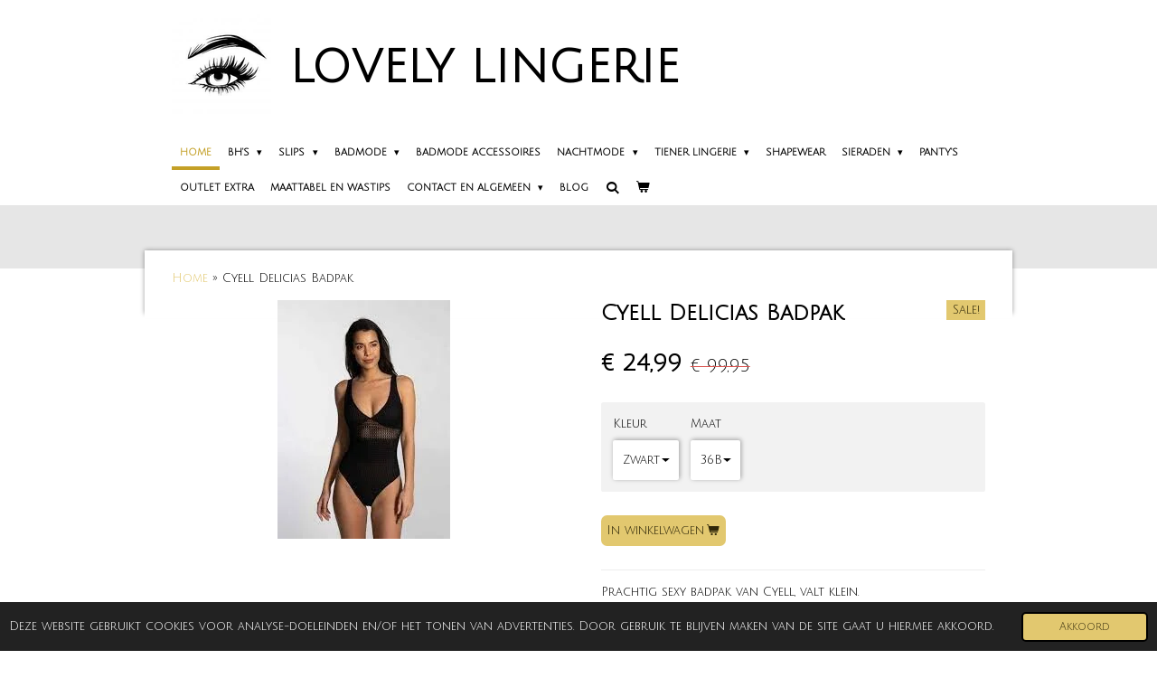

--- FILE ---
content_type: text/html; charset=UTF-8
request_url: https://www.lovelylingerieoutlet.nl/product/7242171/cyell-delicias-badpak
body_size: 13946
content:
<!DOCTYPE html>
<html lang="nl">
    <head>
        <meta http-equiv="Content-Type" content="text/html; charset=utf-8">
        <meta name="viewport" content="width=device-width, initial-scale=1.0, maximum-scale=5.0">
        <meta http-equiv="X-UA-Compatible" content="IE=edge">
        <link rel="canonical" href="https://www.lovelylingerieoutlet.nl/product/7242171/cyell-delicias-badpak">
        <link rel="sitemap" type="application/xml" href="https://www.lovelylingerieoutlet.nl/sitemap.xml">
        <meta property="og:title" content="Cyell Delicias Badpak | Lovely Lingerie">
        <meta property="og:url" content="https://www.lovelylingerieoutlet.nl/product/7242171/cyell-delicias-badpak">
        <base href="https://www.lovelylingerieoutlet.nl/">
        <meta name="description" property="og:description" content="Prachtig sexy badpak van Cyell, valt klein.">
                <script nonce="eff83cf4230ef37a1c422ba95ea434e4">
            
            window.JOUWWEB = window.JOUWWEB || {};
            window.JOUWWEB.application = window.JOUWWEB.application || {};
            window.JOUWWEB.application = {"backends":[{"domain":"jouwweb.nl","freeDomain":"jouwweb.site"},{"domain":"webador.com","freeDomain":"webadorsite.com"},{"domain":"webador.de","freeDomain":"webadorsite.com"},{"domain":"webador.fr","freeDomain":"webadorsite.com"},{"domain":"webador.es","freeDomain":"webadorsite.com"},{"domain":"webador.it","freeDomain":"webadorsite.com"},{"domain":"jouwweb.be","freeDomain":"jouwweb.site"},{"domain":"webador.ie","freeDomain":"webadorsite.com"},{"domain":"webador.co.uk","freeDomain":"webadorsite.com"},{"domain":"webador.at","freeDomain":"webadorsite.com"},{"domain":"webador.be","freeDomain":"webadorsite.com"},{"domain":"webador.ch","freeDomain":"webadorsite.com"},{"domain":"webador.ch","freeDomain":"webadorsite.com"},{"domain":"webador.mx","freeDomain":"webadorsite.com"},{"domain":"webador.com","freeDomain":"webadorsite.com"},{"domain":"webador.dk","freeDomain":"webadorsite.com"},{"domain":"webador.se","freeDomain":"webadorsite.com"},{"domain":"webador.no","freeDomain":"webadorsite.com"},{"domain":"webador.fi","freeDomain":"webadorsite.com"},{"domain":"webador.ca","freeDomain":"webadorsite.com"},{"domain":"webador.ca","freeDomain":"webadorsite.com"},{"domain":"webador.pl","freeDomain":"webadorsite.com"},{"domain":"webador.com.au","freeDomain":"webadorsite.com"},{"domain":"webador.nz","freeDomain":"webadorsite.com"}],"editorLocale":"nl-NL","editorTimezone":"Europe\/Amsterdam","editorLanguage":"nl","analytics4TrackingId":"G-E6PZPGE4QM","analyticsDimensions":[],"backendDomain":"www.jouwweb.nl","backendShortDomain":"jouwweb.nl","backendKey":"jouwweb-nl","freeWebsiteDomain":"jouwweb.site","noSsl":false,"build":{"reference":"dabeacf"},"linkHostnames":["www.jouwweb.nl","www.webador.com","www.webador.de","www.webador.fr","www.webador.es","www.webador.it","www.jouwweb.be","www.webador.ie","www.webador.co.uk","www.webador.at","www.webador.be","www.webador.ch","fr.webador.ch","www.webador.mx","es.webador.com","www.webador.dk","www.webador.se","www.webador.no","www.webador.fi","www.webador.ca","fr.webador.ca","www.webador.pl","www.webador.com.au","www.webador.nz"],"assetsUrl":"https:\/\/assets.jwwb.nl","loginUrl":"https:\/\/www.jouwweb.nl\/inloggen","publishUrl":"https:\/\/www.jouwweb.nl\/v2\/website\/1166952\/publish-proxy","adminUserOrIp":false,"pricing":{"plans":{"lite":{"amount":"700","currency":"EUR"},"pro":{"amount":"1200","currency":"EUR"},"business":{"amount":"2400","currency":"EUR"}},"yearlyDiscount":{"price":{"amount":"4800","currency":"EUR"},"ratio":0.17,"percent":"17%","discountPrice":{"amount":"4800","currency":"EUR"},"termPricePerMonth":{"amount":"2400","currency":"EUR"},"termPricePerYear":{"amount":"24000","currency":"EUR"}}},"hcUrl":{"add-product-variants":"https:\/\/help.jouwweb.nl\/hc\/nl\/articles\/28594307773201","basic-vs-advanced-shipping":"https:\/\/help.jouwweb.nl\/hc\/nl\/articles\/28594268794257","html-in-head":"https:\/\/help.jouwweb.nl\/hc\/nl\/articles\/28594336422545","link-domain-name":"https:\/\/help.jouwweb.nl\/hc\/nl\/articles\/28594325307409","optimize-for-mobile":"https:\/\/help.jouwweb.nl\/hc\/nl\/articles\/28594312927121","seo":"https:\/\/help.jouwweb.nl\/hc\/nl\/sections\/28507243966737","transfer-domain-name":"https:\/\/help.jouwweb.nl\/hc\/nl\/articles\/28594325232657","website-not-secure":"https:\/\/help.jouwweb.nl\/hc\/nl\/articles\/28594252935825"}};
            window.JOUWWEB.brand = {"type":"jouwweb","name":"JouwWeb","domain":"JouwWeb.nl","supportEmail":"support@jouwweb.nl"};
                    
                window.JOUWWEB = window.JOUWWEB || {};
                window.JOUWWEB.websiteRendering = {"locale":"nl-NL","timezone":"Europe\/Amsterdam","routes":{"api\/upload\/product-field":"\/_api\/upload\/product-field","checkout\/cart":"\/winkelwagen","payment":"\/bestelling-afronden\/:publicOrderId","payment\/forward":"\/bestelling-afronden\/:publicOrderId\/forward","public-order":"\/bestelling\/:publicOrderId","checkout\/authorize":"\/winkelwagen\/authorize\/:gateway","wishlist":"\/verlanglijst"}};
                                                    window.JOUWWEB.website = {"id":1166952,"locale":"nl-NL","enabled":true,"title":"Lovely Lingerie","hasTitle":true,"roleOfLoggedInUser":null,"ownerLocale":"nl-NL","plan":"business","freeWebsiteDomain":"jouwweb.site","backendKey":"jouwweb-nl","currency":"EUR","defaultLocale":"nl-NL","url":"https:\/\/www.lovelylingerieoutlet.nl\/","homepageSegmentId":4607873,"category":"webshop","isOffline":false,"isPublished":true,"locales":["nl-NL"],"allowed":{"ads":false,"credits":true,"externalLinks":true,"slideshow":true,"customDefaultSlideshow":true,"hostedAlbums":true,"moderators":true,"mailboxQuota":10,"statisticsVisitors":true,"statisticsDetailed":true,"statisticsMonths":-1,"favicon":true,"password":true,"freeDomains":0,"freeMailAccounts":1,"canUseLanguages":false,"fileUpload":true,"legacyFontSize":false,"webshop":true,"products":-1,"imageText":false,"search":true,"audioUpload":true,"videoUpload":5000,"allowDangerousForms":false,"allowHtmlCode":true,"mobileBar":true,"sidebar":false,"poll":false,"allowCustomForms":true,"allowBusinessListing":true,"allowCustomAnalytics":true,"allowAccountingLink":true,"digitalProducts":true,"sitemapElement":false},"mobileBar":{"enabled":true,"theme":"dark","email":{"active":true,"value":"info@lovelylingerieoutlet.nl"},"location":{"active":false},"phone":{"active":false},"whatsapp":{"active":false},"social":{"active":true,"network":"instagram","value":"lovelylingerieoutlet.nl"}},"webshop":{"enabled":true,"currency":"EUR","taxEnabled":true,"taxInclusive":true,"vatDisclaimerVisible":false,"orderNotice":"<p>Indien je speciale wensen hebt kun je deze doorgeven via het Opmerkingen-veld in de laatste stap.<\/p>","orderConfirmation":"<p>Dank je wel voor je bestelling! Wij zorgen ervoor dat deze zo snel mogelijk wordt aangeboden bij PostNL!<\/p>","freeShipping":true,"freeShippingAmount":"50.00","shippingDisclaimerVisible":false,"pickupAllowed":false,"couponAllowed":true,"detailsPageAvailable":true,"socialMediaVisible":true,"termsPage":4622154,"termsPageUrl":"\/contact-en-algemeen\/algemene-voorwaarden","extraTerms":null,"pricingVisible":true,"orderButtonVisible":true,"shippingAdvanced":true,"shippingAdvancedBackEnd":true,"soldOutVisible":false,"backInStockNotificationEnabled":false,"canAddProducts":true,"nextOrderNumber":202601,"allowedServicePoints":[],"sendcloudConfigured":true,"sendcloudFallbackPublicKey":"a3d50033a59b4a598f1d7ce7e72aafdf","taxExemptionAllowed":false,"invoiceComment":null,"emptyCartVisible":true,"minimumOrderPrice":null,"productNumbersEnabled":false,"wishlistEnabled":false,"hideTaxOnCart":false},"isTreatedAsWebshop":true};                            window.JOUWWEB.cart = {"products":[],"coupon":null,"shippingCountryCode":null,"shippingChoice":null,"breakdown":[]};                            window.JOUWWEB.scripts = ["website-rendering\/webshop"];                        window.parent.JOUWWEB.colorPalette = window.JOUWWEB.colorPalette;
        </script>
                <title>Cyell Delicias Badpak | Lovely Lingerie</title>
                                            <link href="https://primary.jwwb.nl/public/h/p/l/temp-slzfyqdoonqzluaidnxu/touch-icon-iphone.png?bust=1739824388" rel="apple-touch-icon" sizes="60x60">                                                <link href="https://primary.jwwb.nl/public/h/p/l/temp-slzfyqdoonqzluaidnxu/touch-icon-ipad.png?bust=1739824388" rel="apple-touch-icon" sizes="76x76">                                                <link href="https://primary.jwwb.nl/public/h/p/l/temp-slzfyqdoonqzluaidnxu/touch-icon-iphone-retina.png?bust=1739824388" rel="apple-touch-icon" sizes="120x120">                                                <link href="https://primary.jwwb.nl/public/h/p/l/temp-slzfyqdoonqzluaidnxu/touch-icon-ipad-retina.png?bust=1739824388" rel="apple-touch-icon" sizes="152x152">                                                <link href="https://primary.jwwb.nl/public/h/p/l/temp-slzfyqdoonqzluaidnxu/favicon.png?bust=1739824388" rel="shortcut icon">                                                <link href="https://primary.jwwb.nl/public/h/p/l/temp-slzfyqdoonqzluaidnxu/favicon.png?bust=1739824388" rel="icon">                                        <meta property="og:image" content="https&#x3A;&#x2F;&#x2F;primary.jwwb.nl&#x2F;public&#x2F;h&#x2F;p&#x2F;l&#x2F;temp-slzfyqdoonqzluaidnxu&#x2F;jspd73&#x2F;cyellbadpakzwart.jpeg">
                                    <meta name="twitter:card" content="summary_large_image">
                        <meta property="twitter:image" content="https&#x3A;&#x2F;&#x2F;primary.jwwb.nl&#x2F;public&#x2F;h&#x2F;p&#x2F;l&#x2F;temp-slzfyqdoonqzluaidnxu&#x2F;jspd73&#x2F;cyellbadpakzwart.jpeg">
                                                    <script src="https://www.googletagmanager.com/gtag/js?id=UA-151467357-1" nonce="eff83cf4230ef37a1c422ba95ea434e4" data-turbo-track="reload" async></script>
<script src="https://plausible.io/js/script.manual.js" nonce="eff83cf4230ef37a1c422ba95ea434e4" data-turbo-track="reload" defer data-domain="shard2.jouwweb.nl"></script>
<link rel="stylesheet" type="text/css" href="https://gfonts.jwwb.nl/css?display=fallback&amp;family=Julius+Sans+One%3A400%2C700%2C400italic%2C700italic" nonce="eff83cf4230ef37a1c422ba95ea434e4" data-turbo-track="dynamic">
<script src="https://assets.jwwb.nl/assets/build/website-rendering/nl-NL.js?bust=af8dcdef13a1895089e9" nonce="eff83cf4230ef37a1c422ba95ea434e4" data-turbo-track="reload" defer></script>
<script src="https://assets.jwwb.nl/assets/website-rendering/runtime.cee983c75391f900fb05.js?bust=4ce5de21b577bc4120dd" nonce="eff83cf4230ef37a1c422ba95ea434e4" data-turbo-track="reload" defer></script>
<script src="https://assets.jwwb.nl/assets/website-rendering/812.881ee67943804724d5af.js?bust=78ab7ad7d6392c42d317" nonce="eff83cf4230ef37a1c422ba95ea434e4" data-turbo-track="reload" defer></script>
<script src="https://assets.jwwb.nl/assets/website-rendering/main.5cc2a9179e0462270809.js?bust=47fa63093185ee0400ae" nonce="eff83cf4230ef37a1c422ba95ea434e4" data-turbo-track="reload" defer></script>
<link rel="preload" href="https://assets.jwwb.nl/assets/website-rendering/styles.c611799110a447e67981.css?bust=226f06dc4f39cd5a64cc" as="style">
<link rel="preload" href="https://assets.jwwb.nl/assets/website-rendering/fonts/icons-website-rendering/font/website-rendering.woff2?bust=bd2797014f9452dadc8e" as="font" crossorigin>
<link rel="preconnect" href="https://gfonts.jwwb.nl">
<link rel="stylesheet" type="text/css" href="https://assets.jwwb.nl/assets/website-rendering/styles.c611799110a447e67981.css?bust=226f06dc4f39cd5a64cc" nonce="eff83cf4230ef37a1c422ba95ea434e4" data-turbo-track="dynamic">
<link rel="preconnect" href="https://assets.jwwb.nl">
<link rel="preconnect" href="https://www.google-analytics.com">
<link rel="stylesheet" type="text/css" href="https://primary.jwwb.nl/public/h/p/l/temp-slzfyqdoonqzluaidnxu/style.css?bust=1768825249" nonce="eff83cf4230ef37a1c422ba95ea434e4" data-turbo-track="dynamic">    </head>
    <body
        id="top"
        class="jw-is-no-slideshow jw-header-is-image-text jw-is-segment-product jw-is-frontend jw-is-no-sidebar jw-is-no-messagebar jw-is-no-touch-device jw-is-no-mobile"
                                    data-jouwweb-page="7242171"
                                                data-jouwweb-segment-id="7242171"
                                                data-jouwweb-segment-type="product"
                                                data-template-threshold="960"
                                                data-template-name="professional&#x7C;professional-shop"
                            itemscope
        itemtype="https://schema.org/Product"
    >
                                    <meta itemprop="url" content="https://www.lovelylingerieoutlet.nl/product/7242171/cyell-delicias-badpak">
        <a href="#main-content" class="jw-skip-link">
            Ga direct naar de hoofdinhoud        </a>
        <div class="jw-background"></div>
        <div class="jw-body">
            <div class="jw-mobile-menu jw-mobile-is-text js-mobile-menu">
            <button
            type="button"
            class="jw-mobile-menu__button jw-mobile-toggle"
            aria-label="Open / sluit menu"
        >
            <span class="jw-icon-burger"></span>
        </button>
        <div class="jw-mobile-header jw-mobile-header--image-text">
        <a            class="jw-mobile-header-content"
                            href="/"
                        >
                            <img class="jw-mobile-logo jw-mobile-logo--square" src="https://primary.jwwb.nl/public/h/p/l/temp-slzfyqdoonqzluaidnxu/image-high.png?enable-io=true&amp;enable=upscale&amp;height=70" srcset="https://primary.jwwb.nl/public/h/p/l/temp-slzfyqdoonqzluaidnxu/image-high.png?enable-io=true&amp;enable=upscale&amp;height=70 1x, https://primary.jwwb.nl/public/h/p/l/temp-slzfyqdoonqzluaidnxu/image-high.png?enable-io=true&amp;enable=upscale&amp;height=140&amp;quality=70 2x" alt="Lovely Lingerie" title="Lovely Lingerie">                                        <div class="jw-mobile-text">
                    <span style="font-size: 200%; color: #202020;"></span><span style="font-size: 200%;"><span style="color: #000000;">LOVELY</span> LINGERIE </span>                </div>
                    </a>
    </div>

        <a
        href="/winkelwagen"
        class="jw-mobile-menu__button jw-mobile-header-cart"
        aria-label="Bekijk winkelwagen"
    >
        <span class="jw-icon-badge-wrapper">
            <span class="website-rendering-icon-basket" aria-hidden="true"></span>
            <span class="jw-icon-badge hidden" aria-hidden="true"></span>
        </span>
    </a>
    
    </div>
    <div class="jw-mobile-menu-search jw-mobile-menu-search--hidden">
        <form
            action="/zoeken"
            method="get"
            class="jw-mobile-menu-search__box"
        >
            <input
                type="text"
                name="q"
                value=""
                placeholder="Zoeken..."
                class="jw-mobile-menu-search__input"
                aria-label="Zoeken"
            >
            <button type="submit" class="jw-btn jw-btn--style-flat jw-mobile-menu-search__button" aria-label="Zoeken">
                <span class="website-rendering-icon-search" aria-hidden="true"></span>
            </button>
            <button type="button" class="jw-btn jw-btn--style-flat jw-mobile-menu-search__button js-cancel-search" aria-label="Zoekopdracht annuleren">
                <span class="website-rendering-icon-cancel" aria-hidden="true"></span>
            </button>
        </form>
    </div>
            <header class="topbar js-fixed-header-container">
    <div class="inner clear js-topbar-content-container">
        <div class="header">
            <div class="jw-header-logo">
            <div
    id="jw-header-image-container"
    class="jw-header jw-header-image jw-header-image-toggle"
    style="flex-basis: 110px; max-width: 110px; flex-shrink: 1;"
>
            <a href="/">
        <img id="jw-header-image" data-image-id="141759147" srcset="https://primary.jwwb.nl/public/h/p/l/temp-slzfyqdoonqzluaidnxu/image-high.png?enable-io=true&amp;width=110 110w, https://primary.jwwb.nl/public/h/p/l/temp-slzfyqdoonqzluaidnxu/image-high.png?enable-io=true&amp;width=220 220w" class="jw-header-image" title="Lovely Lingerie" style="" sizes="110px" width="110" height="110" intrinsicsize="110.00 x 110.00" alt="Lovely Lingerie">                </a>
    </div>
        <div
    class="jw-header jw-header-title-container jw-header-text jw-header-text-toggle"
    data-stylable="true"
>
    <a        id="jw-header-title"
        class="jw-header-title"
                    href="/"
            >
        <span style="font-size: 200%; color: #202020;"></span><span style="font-size: 200%;"><span style="color: #000000;">LOVELY</span> LINGERIE </span>    </a>
</div>
</div>
        </div>
        <nav class="jw-menu-copy">
            <ul
    id="jw-menu"
    class="jw-menu jw-menu-horizontal"
            >
            <li
    class="jw-menu-item jw-menu-is-active"
>
        <a        class="jw-menu-link js-active-menu-item"
        href="/"                                            data-page-link-id="4607873"
                            >
                <span class="">
            Home        </span>
            </a>
                </li>
            <li
    class="jw-menu-item jw-menu-has-submenu"
>
        <a        class="jw-menu-link"
        href="/bh-s"                                            data-page-link-id="4608189"
                            >
                <span class="">
            BH&#039;s        </span>
                    <span class="jw-arrow jw-arrow-toplevel"></span>
            </a>
                    <ul
            class="jw-submenu"
                    >
                            <li
    class="jw-menu-item"
>
        <a        class="jw-menu-link"
        href="/bh-s/bralettes-tops-slipdresses"                                            data-page-link-id="19711004"
                            >
                <span class="">
            Bralettes, Tops &amp; Slipdresses        </span>
            </a>
                </li>
                            <li
    class="jw-menu-item"
>
        <a        class="jw-menu-link"
        href="/bh-s/cup-a"                                            data-page-link-id="19686698"
                            >
                <span class="">
            Cup A        </span>
            </a>
                </li>
                            <li
    class="jw-menu-item"
>
        <a        class="jw-menu-link"
        href="/bh-s/cup-b"                                            data-page-link-id="19686703"
                            >
                <span class="">
            Cup B        </span>
            </a>
                </li>
                            <li
    class="jw-menu-item"
>
        <a        class="jw-menu-link"
        href="/bh-s/cup-c"                                            data-page-link-id="19686711"
                            >
                <span class="">
            Cup C        </span>
            </a>
                </li>
                            <li
    class="jw-menu-item"
>
        <a        class="jw-menu-link"
        href="/bh-s/cup-d"                                            data-page-link-id="19686716"
                            >
                <span class="">
            Cup D        </span>
            </a>
                </li>
                            <li
    class="jw-menu-item"
>
        <a        class="jw-menu-link"
        href="/bh-s/cup-e"                                            data-page-link-id="19686720"
                            >
                <span class="">
            Cup E        </span>
            </a>
                </li>
                            <li
    class="jw-menu-item"
>
        <a        class="jw-menu-link"
        href="/bh-s/cup-f"                                            data-page-link-id="19686727"
                            >
                <span class="">
            Cup F        </span>
            </a>
                </li>
                            <li
    class="jw-menu-item"
>
        <a        class="jw-menu-link"
        href="/bh-s/cup-g"                                            data-page-link-id="19687805"
                            >
                <span class="">
            Cup G        </span>
            </a>
                </li>
                            <li
    class="jw-menu-item"
>
        <a        class="jw-menu-link"
        href="/bh-s/cup-h"                                            data-page-link-id="19687808"
                            >
                <span class="">
            Cup H        </span>
            </a>
                </li>
                            <li
    class="jw-menu-item"
>
        <a        class="jw-menu-link"
        href="/bh-s/lingerie-accessoires"                                            data-page-link-id="19829810"
                            >
                <span class="">
            Lingerie accessoires        </span>
            </a>
                </li>
                    </ul>
        </li>
            <li
    class="jw-menu-item jw-menu-has-submenu"
>
        <a        class="jw-menu-link"
        href="/slips"                                            data-page-link-id="4608124"
                            >
                <span class="">
            Slips        </span>
                    <span class="jw-arrow jw-arrow-toplevel"></span>
            </a>
                    <ul
            class="jw-submenu"
                    >
                            <li
    class="jw-menu-item"
>
        <a        class="jw-menu-link"
        href="/slips/naadloze-slips"                                            data-page-link-id="19842853"
                            >
                <span class="">
            Naadloze slips        </span>
            </a>
                </li>
                            <li
    class="jw-menu-item"
>
        <a        class="jw-menu-link"
        href="/slips/sloggi"                                            data-page-link-id="4614566"
                            >
                <span class="">
            Sloggi        </span>
            </a>
                </li>
                            <li
    class="jw-menu-item"
>
        <a        class="jw-menu-link"
        href="/slips/maat-xs"                                            data-page-link-id="19696314"
                            >
                <span class="">
            Maat XS        </span>
            </a>
                </li>
                            <li
    class="jw-menu-item"
>
        <a        class="jw-menu-link"
        href="/slips/maat-s"                                            data-page-link-id="19696134"
                            >
                <span class="">
            Maat S        </span>
            </a>
                </li>
                            <li
    class="jw-menu-item"
>
        <a        class="jw-menu-link"
        href="/slips/maat-m"                                            data-page-link-id="19696140"
                            >
                <span class="">
            Maat M        </span>
            </a>
                </li>
                            <li
    class="jw-menu-item"
>
        <a        class="jw-menu-link"
        href="/slips/maat-l"                                            data-page-link-id="19696142"
                            >
                <span class="">
            Maat L        </span>
            </a>
                </li>
                            <li
    class="jw-menu-item"
>
        <a        class="jw-menu-link"
        href="/slips/maat-xl"                                            data-page-link-id="19696151"
                            >
                <span class="">
            Maat XL        </span>
            </a>
                </li>
                            <li
    class="jw-menu-item"
>
        <a        class="jw-menu-link"
        href="/slips/maat-xxl"                                            data-page-link-id="19696152"
                            >
                <span class="">
            Maat XXL        </span>
            </a>
                </li>
                    </ul>
        </li>
            <li
    class="jw-menu-item jw-menu-has-submenu"
>
        <a        class="jw-menu-link"
        href="/badmode"                                            data-page-link-id="4608125"
                            >
                <span class="">
            Badmode        </span>
                    <span class="jw-arrow jw-arrow-toplevel"></span>
            </a>
                    <ul
            class="jw-submenu"
                    >
                            <li
    class="jw-menu-item"
>
        <a        class="jw-menu-link"
        href="/badmode/ibiza-beach"                                            data-page-link-id="19612583"
                            >
                <span class="">
            Ibiza Beach        </span>
            </a>
                </li>
                            <li
    class="jw-menu-item"
>
        <a        class="jw-menu-link"
        href="/badmode/beachlife"                                            data-page-link-id="4677383"
                            >
                <span class="">
            Beachlife        </span>
            </a>
                </li>
                            <li
    class="jw-menu-item"
>
        <a        class="jw-menu-link"
        href="/badmode/esprit-1"                                            data-page-link-id="4678711"
                            >
                <span class="">
            Esprit        </span>
            </a>
                </li>
                            <li
    class="jw-menu-item"
>
        <a        class="jw-menu-link"
        href="/badmode/sapph-2"                                            data-page-link-id="4973062"
                            >
                <span class="">
            Sapph        </span>
            </a>
                </li>
                            <li
    class="jw-menu-item"
>
        <a        class="jw-menu-link"
        href="/badmode/shiwi"                                            data-page-link-id="4681402"
                            >
                <span class="">
            Shiwi        </span>
            </a>
                </li>
                            <li
    class="jw-menu-item"
>
        <a        class="jw-menu-link"
        href="/badmode/sunflair"                                            data-page-link-id="5251604"
                            >
                <span class="">
            Sunflair        </span>
            </a>
                </li>
                            <li
    class="jw-menu-item"
>
        <a        class="jw-menu-link"
        href="/badmode/last-one-badmode"                                            data-page-link-id="19720385"
                            >
                <span class="">
            Last One Badmode        </span>
            </a>
                </li>
                    </ul>
        </li>
            <li
    class="jw-menu-item"
>
        <a        class="jw-menu-link"
        href="/badmode-accessoires"                                            data-page-link-id="19465389"
                            >
                <span class="">
            Badmode Accessoires        </span>
            </a>
                </li>
            <li
    class="jw-menu-item jw-menu-has-submenu"
>
        <a        class="jw-menu-link"
        href="/nachtmode"                                            data-page-link-id="4610403"
                            >
                <span class="">
            Nachtmode        </span>
                    <span class="jw-arrow jw-arrow-toplevel"></span>
            </a>
                    <ul
            class="jw-submenu"
                    >
                            <li
    class="jw-menu-item"
>
        <a        class="jw-menu-link"
        href="/nachtmode/esprit-2"                                            data-page-link-id="5251441"
                            >
                <span class="">
            Esprit        </span>
            </a>
                </li>
                            <li
    class="jw-menu-item"
>
        <a        class="jw-menu-link"
        href="/nachtmode/femilet-2"                                            data-page-link-id="6730133"
                            >
                <span class="">
            Femilet        </span>
            </a>
                </li>
                            <li
    class="jw-menu-item"
>
        <a        class="jw-menu-link"
        href="/nachtmode/livera-2"                                            data-page-link-id="4748672"
                            >
                <span class="">
            Livera        </span>
            </a>
                </li>
                            <li
    class="jw-menu-item"
>
        <a        class="jw-menu-link"
        href="/nachtmode/pastunette"                                            data-page-link-id="4759364"
                            >
                <span class="">
            Pastunette        </span>
            </a>
                </li>
                            <li
    class="jw-menu-item"
>
        <a        class="jw-menu-link"
        href="/nachtmode/rebelle"                                            data-page-link-id="5251444"
                            >
                <span class="">
            Rebelle        </span>
            </a>
                </li>
                            <li
    class="jw-menu-item"
>
        <a        class="jw-menu-link"
        href="/nachtmode/accessoires-1"                                            data-page-link-id="4748654"
                            >
                <span class="">
            Accessoires        </span>
            </a>
                </li>
                    </ul>
        </li>
            <li
    class="jw-menu-item jw-menu-has-submenu"
>
        <a        class="jw-menu-link"
        href="/tiener-lingerie"                                            data-page-link-id="4631938"
                            >
                <span class="">
            Tiener Lingerie        </span>
                    <span class="jw-arrow jw-arrow-toplevel"></span>
            </a>
                    <ul
            class="jw-submenu"
                    >
                            <li
    class="jw-menu-item"
>
        <a        class="jw-menu-link"
        href="/tiener-lingerie/tieners-basic"                                            data-page-link-id="4640970"
                            >
                <span class="">
            Tieners Basic        </span>
            </a>
                </li>
                    </ul>
        </li>
            <li
    class="jw-menu-item"
>
        <a        class="jw-menu-link"
        href="/shapewear"                                            data-page-link-id="4718042"
                            >
                <span class="">
            Shapewear        </span>
            </a>
                </li>
            <li
    class="jw-menu-item jw-menu-has-submenu"
>
        <a        class="jw-menu-link"
        href="/sieraden"                                            data-page-link-id="19527206"
                            >
                <span class="">
            Sieraden        </span>
                    <span class="jw-arrow jw-arrow-toplevel"></span>
            </a>
                    <ul
            class="jw-submenu"
                    >
                            <li
    class="jw-menu-item"
>
        <a        class="jw-menu-link"
        href="/sieraden/oorbellen"                                            data-page-link-id="19959188"
                            >
                <span class="">
            Oorbellen        </span>
            </a>
                </li>
                            <li
    class="jw-menu-item"
>
        <a        class="jw-menu-link"
        href="/sieraden/armbanden"                                            data-page-link-id="19959201"
                            >
                <span class="">
            Armbanden        </span>
            </a>
                </li>
                            <li
    class="jw-menu-item"
>
        <a        class="jw-menu-link"
        href="/sieraden/kettingen"                                            data-page-link-id="19959203"
                            >
                <span class="">
            Kettingen        </span>
            </a>
                </li>
                            <li
    class="jw-menu-item"
>
        <a        class="jw-menu-link"
        href="/sieraden/enkelbandjes"                                            data-page-link-id="19959693"
                            >
                <span class="">
            Enkelbandjes        </span>
            </a>
                </li>
                            <li
    class="jw-menu-item"
>
        <a        class="jw-menu-link"
        href="/sieraden/ringen"                                            data-page-link-id="19959797"
                            >
                <span class="">
            Ringen        </span>
            </a>
                </li>
                            <li
    class="jw-menu-item"
>
        <a        class="jw-menu-link"
        href="/sieraden/accessoires"                                            data-page-link-id="19959434"
                            >
                <span class="">
            Accessoires        </span>
            </a>
                </li>
                    </ul>
        </li>
            <li
    class="jw-menu-item"
>
        <a        class="jw-menu-link"
        href="/panty-s"                                            data-page-link-id="19465343"
                            >
                <span class="">
            Panty&#039;s        </span>
            </a>
                </li>
            <li
    class="jw-menu-item"
>
        <a        class="jw-menu-link"
        href="/outlet-extra"                                            data-page-link-id="7514653"
                            >
                <span class="">
            Outlet Extra        </span>
            </a>
                </li>
            <li
    class="jw-menu-item"
>
        <a        class="jw-menu-link"
        href="/maattabel-en-wastips"                                            data-page-link-id="4631933"
                            >
                <span class="">
            Maattabel en wastips        </span>
            </a>
                </li>
            <li
    class="jw-menu-item jw-menu-has-submenu"
>
        <a        class="jw-menu-link"
        href="/contact-en-algemeen"                                            data-page-link-id="4622148"
                            >
                <span class="">
            Contact en algemeen        </span>
                    <span class="jw-arrow jw-arrow-toplevel"></span>
            </a>
                    <ul
            class="jw-submenu"
                    >
                            <li
    class="jw-menu-item"
>
        <a        class="jw-menu-link"
        href="/contact-en-algemeen/verzending-en-kosten"                                            data-page-link-id="4622151"
                            >
                <span class="">
            Verzending en kosten        </span>
            </a>
                </li>
                            <li
    class="jw-menu-item"
>
        <a        class="jw-menu-link"
        href="/contact-en-algemeen/betaalmethodes"                                            data-page-link-id="4622276"
                            >
                <span class="">
            Betaalmethodes        </span>
            </a>
                </li>
                            <li
    class="jw-menu-item"
>
        <a        class="jw-menu-link"
        href="/contact-en-algemeen/retourneren"                                            data-page-link-id="4622152"
                            >
                <span class="">
            Retourneren        </span>
            </a>
                </li>
                            <li
    class="jw-menu-item"
>
        <a        class="jw-menu-link"
        href="/contact-en-algemeen/algemene-voorwaarden"                                            data-page-link-id="4622154"
                            >
                <span class="">
            Algemene voorwaarden        </span>
            </a>
                </li>
                            <li
    class="jw-menu-item"
>
        <a        class="jw-menu-link"
        href="/contact-en-algemeen/garantie-en-klachten"                                            data-page-link-id="4622155"
                            >
                <span class="">
            Garantie en klachten        </span>
            </a>
                </li>
                            <li
    class="jw-menu-item"
>
        <a        class="jw-menu-link"
        href="/contact-en-algemeen/actievoorwaarden"                                            data-page-link-id="4622156"
                            >
                <span class="">
            Actievoorwaarden        </span>
            </a>
                </li>
                            <li
    class="jw-menu-item"
>
        <a        class="jw-menu-link"
        href="/contact-en-algemeen/rating"                                            data-page-link-id="4636377"
                            >
                <span class="">
            Rating        </span>
            </a>
                </li>
                    </ul>
        </li>
            <li
    class="jw-menu-item"
>
        <a        class="jw-menu-link"
        href="/blog"                                            data-page-link-id="4695748"
                            >
                <span class="">
            Blog        </span>
            </a>
                </li>
            <li
    class="jw-menu-item jw-menu-search-item"
>
        <button        class="jw-menu-link jw-menu-link--icon jw-text-button"
                                                                    title="Zoeken"
            >
                                <span class="website-rendering-icon-search"></span>
                            <span class="hidden-desktop-horizontal-menu">
            Zoeken        </span>
            </button>
                
            <div class="jw-popover-container jw-popover-container--inline is-hidden">
                <div class="jw-popover-backdrop"></div>
                <div class="jw-popover">
                    <div class="jw-popover__arrow"></div>
                    <div class="jw-popover__content jw-section-white">
                        <form  class="jw-search" action="/zoeken" method="get">
                            
                            <input class="jw-search__input" type="text" name="q" value="" placeholder="Zoeken..." aria-label="Zoeken" >
                            <button class="jw-search__submit" type="submit" aria-label="Zoeken">
                                <span class="website-rendering-icon-search" aria-hidden="true"></span>
                            </button>
                        </form>
                    </div>
                </div>
            </div>
                        </li>
            <li
    class="jw-menu-item js-menu-cart-item "
>
        <a        class="jw-menu-link jw-menu-link--icon"
        href="/winkelwagen"                                                            title="Winkelwagen"
            >
                                    <span class="jw-icon-badge-wrapper">
                        <span class="website-rendering-icon-basket"></span>
                                            <span class="jw-icon-badge hidden">
                    0                </span>
                            <span class="hidden-desktop-horizontal-menu">
            Winkelwagen        </span>
            </a>
                </li>
    
    </ul>

    <script nonce="eff83cf4230ef37a1c422ba95ea434e4" id="jw-mobile-menu-template" type="text/template">
        <ul id="jw-menu" class="jw-menu jw-menu-horizontal jw-menu-spacing--mobile-bar">
                            <li
    class="jw-menu-item jw-menu-search-item"
>
                
                 <li class="jw-menu-item jw-mobile-menu-search-item">
                    <form class="jw-search" action="/zoeken" method="get">
                        <input class="jw-search__input" type="text" name="q" value="" placeholder="Zoeken..." aria-label="Zoeken">
                        <button class="jw-search__submit" type="submit" aria-label="Zoeken">
                            <span class="website-rendering-icon-search" aria-hidden="true"></span>
                        </button>
                    </form>
                </li>
                        </li>
                            <li
    class="jw-menu-item jw-menu-is-active"
>
        <a        class="jw-menu-link js-active-menu-item"
        href="/"                                            data-page-link-id="4607873"
                            >
                <span class="">
            Home        </span>
            </a>
                </li>
                            <li
    class="jw-menu-item jw-menu-has-submenu"
>
        <a        class="jw-menu-link"
        href="/bh-s"                                            data-page-link-id="4608189"
                            >
                <span class="">
            BH&#039;s        </span>
                    <span class="jw-arrow jw-arrow-toplevel"></span>
            </a>
                    <ul
            class="jw-submenu"
                    >
                            <li
    class="jw-menu-item"
>
        <a        class="jw-menu-link"
        href="/bh-s/bralettes-tops-slipdresses"                                            data-page-link-id="19711004"
                            >
                <span class="">
            Bralettes, Tops &amp; Slipdresses        </span>
            </a>
                </li>
                            <li
    class="jw-menu-item"
>
        <a        class="jw-menu-link"
        href="/bh-s/cup-a"                                            data-page-link-id="19686698"
                            >
                <span class="">
            Cup A        </span>
            </a>
                </li>
                            <li
    class="jw-menu-item"
>
        <a        class="jw-menu-link"
        href="/bh-s/cup-b"                                            data-page-link-id="19686703"
                            >
                <span class="">
            Cup B        </span>
            </a>
                </li>
                            <li
    class="jw-menu-item"
>
        <a        class="jw-menu-link"
        href="/bh-s/cup-c"                                            data-page-link-id="19686711"
                            >
                <span class="">
            Cup C        </span>
            </a>
                </li>
                            <li
    class="jw-menu-item"
>
        <a        class="jw-menu-link"
        href="/bh-s/cup-d"                                            data-page-link-id="19686716"
                            >
                <span class="">
            Cup D        </span>
            </a>
                </li>
                            <li
    class="jw-menu-item"
>
        <a        class="jw-menu-link"
        href="/bh-s/cup-e"                                            data-page-link-id="19686720"
                            >
                <span class="">
            Cup E        </span>
            </a>
                </li>
                            <li
    class="jw-menu-item"
>
        <a        class="jw-menu-link"
        href="/bh-s/cup-f"                                            data-page-link-id="19686727"
                            >
                <span class="">
            Cup F        </span>
            </a>
                </li>
                            <li
    class="jw-menu-item"
>
        <a        class="jw-menu-link"
        href="/bh-s/cup-g"                                            data-page-link-id="19687805"
                            >
                <span class="">
            Cup G        </span>
            </a>
                </li>
                            <li
    class="jw-menu-item"
>
        <a        class="jw-menu-link"
        href="/bh-s/cup-h"                                            data-page-link-id="19687808"
                            >
                <span class="">
            Cup H        </span>
            </a>
                </li>
                            <li
    class="jw-menu-item"
>
        <a        class="jw-menu-link"
        href="/bh-s/lingerie-accessoires"                                            data-page-link-id="19829810"
                            >
                <span class="">
            Lingerie accessoires        </span>
            </a>
                </li>
                    </ul>
        </li>
                            <li
    class="jw-menu-item jw-menu-has-submenu"
>
        <a        class="jw-menu-link"
        href="/slips"                                            data-page-link-id="4608124"
                            >
                <span class="">
            Slips        </span>
                    <span class="jw-arrow jw-arrow-toplevel"></span>
            </a>
                    <ul
            class="jw-submenu"
                    >
                            <li
    class="jw-menu-item"
>
        <a        class="jw-menu-link"
        href="/slips/naadloze-slips"                                            data-page-link-id="19842853"
                            >
                <span class="">
            Naadloze slips        </span>
            </a>
                </li>
                            <li
    class="jw-menu-item"
>
        <a        class="jw-menu-link"
        href="/slips/sloggi"                                            data-page-link-id="4614566"
                            >
                <span class="">
            Sloggi        </span>
            </a>
                </li>
                            <li
    class="jw-menu-item"
>
        <a        class="jw-menu-link"
        href="/slips/maat-xs"                                            data-page-link-id="19696314"
                            >
                <span class="">
            Maat XS        </span>
            </a>
                </li>
                            <li
    class="jw-menu-item"
>
        <a        class="jw-menu-link"
        href="/slips/maat-s"                                            data-page-link-id="19696134"
                            >
                <span class="">
            Maat S        </span>
            </a>
                </li>
                            <li
    class="jw-menu-item"
>
        <a        class="jw-menu-link"
        href="/slips/maat-m"                                            data-page-link-id="19696140"
                            >
                <span class="">
            Maat M        </span>
            </a>
                </li>
                            <li
    class="jw-menu-item"
>
        <a        class="jw-menu-link"
        href="/slips/maat-l"                                            data-page-link-id="19696142"
                            >
                <span class="">
            Maat L        </span>
            </a>
                </li>
                            <li
    class="jw-menu-item"
>
        <a        class="jw-menu-link"
        href="/slips/maat-xl"                                            data-page-link-id="19696151"
                            >
                <span class="">
            Maat XL        </span>
            </a>
                </li>
                            <li
    class="jw-menu-item"
>
        <a        class="jw-menu-link"
        href="/slips/maat-xxl"                                            data-page-link-id="19696152"
                            >
                <span class="">
            Maat XXL        </span>
            </a>
                </li>
                    </ul>
        </li>
                            <li
    class="jw-menu-item jw-menu-has-submenu"
>
        <a        class="jw-menu-link"
        href="/badmode"                                            data-page-link-id="4608125"
                            >
                <span class="">
            Badmode        </span>
                    <span class="jw-arrow jw-arrow-toplevel"></span>
            </a>
                    <ul
            class="jw-submenu"
                    >
                            <li
    class="jw-menu-item"
>
        <a        class="jw-menu-link"
        href="/badmode/ibiza-beach"                                            data-page-link-id="19612583"
                            >
                <span class="">
            Ibiza Beach        </span>
            </a>
                </li>
                            <li
    class="jw-menu-item"
>
        <a        class="jw-menu-link"
        href="/badmode/beachlife"                                            data-page-link-id="4677383"
                            >
                <span class="">
            Beachlife        </span>
            </a>
                </li>
                            <li
    class="jw-menu-item"
>
        <a        class="jw-menu-link"
        href="/badmode/esprit-1"                                            data-page-link-id="4678711"
                            >
                <span class="">
            Esprit        </span>
            </a>
                </li>
                            <li
    class="jw-menu-item"
>
        <a        class="jw-menu-link"
        href="/badmode/sapph-2"                                            data-page-link-id="4973062"
                            >
                <span class="">
            Sapph        </span>
            </a>
                </li>
                            <li
    class="jw-menu-item"
>
        <a        class="jw-menu-link"
        href="/badmode/shiwi"                                            data-page-link-id="4681402"
                            >
                <span class="">
            Shiwi        </span>
            </a>
                </li>
                            <li
    class="jw-menu-item"
>
        <a        class="jw-menu-link"
        href="/badmode/sunflair"                                            data-page-link-id="5251604"
                            >
                <span class="">
            Sunflair        </span>
            </a>
                </li>
                            <li
    class="jw-menu-item"
>
        <a        class="jw-menu-link"
        href="/badmode/last-one-badmode"                                            data-page-link-id="19720385"
                            >
                <span class="">
            Last One Badmode        </span>
            </a>
                </li>
                    </ul>
        </li>
                            <li
    class="jw-menu-item"
>
        <a        class="jw-menu-link"
        href="/badmode-accessoires"                                            data-page-link-id="19465389"
                            >
                <span class="">
            Badmode Accessoires        </span>
            </a>
                </li>
                            <li
    class="jw-menu-item jw-menu-has-submenu"
>
        <a        class="jw-menu-link"
        href="/nachtmode"                                            data-page-link-id="4610403"
                            >
                <span class="">
            Nachtmode        </span>
                    <span class="jw-arrow jw-arrow-toplevel"></span>
            </a>
                    <ul
            class="jw-submenu"
                    >
                            <li
    class="jw-menu-item"
>
        <a        class="jw-menu-link"
        href="/nachtmode/esprit-2"                                            data-page-link-id="5251441"
                            >
                <span class="">
            Esprit        </span>
            </a>
                </li>
                            <li
    class="jw-menu-item"
>
        <a        class="jw-menu-link"
        href="/nachtmode/femilet-2"                                            data-page-link-id="6730133"
                            >
                <span class="">
            Femilet        </span>
            </a>
                </li>
                            <li
    class="jw-menu-item"
>
        <a        class="jw-menu-link"
        href="/nachtmode/livera-2"                                            data-page-link-id="4748672"
                            >
                <span class="">
            Livera        </span>
            </a>
                </li>
                            <li
    class="jw-menu-item"
>
        <a        class="jw-menu-link"
        href="/nachtmode/pastunette"                                            data-page-link-id="4759364"
                            >
                <span class="">
            Pastunette        </span>
            </a>
                </li>
                            <li
    class="jw-menu-item"
>
        <a        class="jw-menu-link"
        href="/nachtmode/rebelle"                                            data-page-link-id="5251444"
                            >
                <span class="">
            Rebelle        </span>
            </a>
                </li>
                            <li
    class="jw-menu-item"
>
        <a        class="jw-menu-link"
        href="/nachtmode/accessoires-1"                                            data-page-link-id="4748654"
                            >
                <span class="">
            Accessoires        </span>
            </a>
                </li>
                    </ul>
        </li>
                            <li
    class="jw-menu-item jw-menu-has-submenu"
>
        <a        class="jw-menu-link"
        href="/tiener-lingerie"                                            data-page-link-id="4631938"
                            >
                <span class="">
            Tiener Lingerie        </span>
                    <span class="jw-arrow jw-arrow-toplevel"></span>
            </a>
                    <ul
            class="jw-submenu"
                    >
                            <li
    class="jw-menu-item"
>
        <a        class="jw-menu-link"
        href="/tiener-lingerie/tieners-basic"                                            data-page-link-id="4640970"
                            >
                <span class="">
            Tieners Basic        </span>
            </a>
                </li>
                    </ul>
        </li>
                            <li
    class="jw-menu-item"
>
        <a        class="jw-menu-link"
        href="/shapewear"                                            data-page-link-id="4718042"
                            >
                <span class="">
            Shapewear        </span>
            </a>
                </li>
                            <li
    class="jw-menu-item jw-menu-has-submenu"
>
        <a        class="jw-menu-link"
        href="/sieraden"                                            data-page-link-id="19527206"
                            >
                <span class="">
            Sieraden        </span>
                    <span class="jw-arrow jw-arrow-toplevel"></span>
            </a>
                    <ul
            class="jw-submenu"
                    >
                            <li
    class="jw-menu-item"
>
        <a        class="jw-menu-link"
        href="/sieraden/oorbellen"                                            data-page-link-id="19959188"
                            >
                <span class="">
            Oorbellen        </span>
            </a>
                </li>
                            <li
    class="jw-menu-item"
>
        <a        class="jw-menu-link"
        href="/sieraden/armbanden"                                            data-page-link-id="19959201"
                            >
                <span class="">
            Armbanden        </span>
            </a>
                </li>
                            <li
    class="jw-menu-item"
>
        <a        class="jw-menu-link"
        href="/sieraden/kettingen"                                            data-page-link-id="19959203"
                            >
                <span class="">
            Kettingen        </span>
            </a>
                </li>
                            <li
    class="jw-menu-item"
>
        <a        class="jw-menu-link"
        href="/sieraden/enkelbandjes"                                            data-page-link-id="19959693"
                            >
                <span class="">
            Enkelbandjes        </span>
            </a>
                </li>
                            <li
    class="jw-menu-item"
>
        <a        class="jw-menu-link"
        href="/sieraden/ringen"                                            data-page-link-id="19959797"
                            >
                <span class="">
            Ringen        </span>
            </a>
                </li>
                            <li
    class="jw-menu-item"
>
        <a        class="jw-menu-link"
        href="/sieraden/accessoires"                                            data-page-link-id="19959434"
                            >
                <span class="">
            Accessoires        </span>
            </a>
                </li>
                    </ul>
        </li>
                            <li
    class="jw-menu-item"
>
        <a        class="jw-menu-link"
        href="/panty-s"                                            data-page-link-id="19465343"
                            >
                <span class="">
            Panty&#039;s        </span>
            </a>
                </li>
                            <li
    class="jw-menu-item"
>
        <a        class="jw-menu-link"
        href="/outlet-extra"                                            data-page-link-id="7514653"
                            >
                <span class="">
            Outlet Extra        </span>
            </a>
                </li>
                            <li
    class="jw-menu-item"
>
        <a        class="jw-menu-link"
        href="/maattabel-en-wastips"                                            data-page-link-id="4631933"
                            >
                <span class="">
            Maattabel en wastips        </span>
            </a>
                </li>
                            <li
    class="jw-menu-item jw-menu-has-submenu"
>
        <a        class="jw-menu-link"
        href="/contact-en-algemeen"                                            data-page-link-id="4622148"
                            >
                <span class="">
            Contact en algemeen        </span>
                    <span class="jw-arrow jw-arrow-toplevel"></span>
            </a>
                    <ul
            class="jw-submenu"
                    >
                            <li
    class="jw-menu-item"
>
        <a        class="jw-menu-link"
        href="/contact-en-algemeen/verzending-en-kosten"                                            data-page-link-id="4622151"
                            >
                <span class="">
            Verzending en kosten        </span>
            </a>
                </li>
                            <li
    class="jw-menu-item"
>
        <a        class="jw-menu-link"
        href="/contact-en-algemeen/betaalmethodes"                                            data-page-link-id="4622276"
                            >
                <span class="">
            Betaalmethodes        </span>
            </a>
                </li>
                            <li
    class="jw-menu-item"
>
        <a        class="jw-menu-link"
        href="/contact-en-algemeen/retourneren"                                            data-page-link-id="4622152"
                            >
                <span class="">
            Retourneren        </span>
            </a>
                </li>
                            <li
    class="jw-menu-item"
>
        <a        class="jw-menu-link"
        href="/contact-en-algemeen/algemene-voorwaarden"                                            data-page-link-id="4622154"
                            >
                <span class="">
            Algemene voorwaarden        </span>
            </a>
                </li>
                            <li
    class="jw-menu-item"
>
        <a        class="jw-menu-link"
        href="/contact-en-algemeen/garantie-en-klachten"                                            data-page-link-id="4622155"
                            >
                <span class="">
            Garantie en klachten        </span>
            </a>
                </li>
                            <li
    class="jw-menu-item"
>
        <a        class="jw-menu-link"
        href="/contact-en-algemeen/actievoorwaarden"                                            data-page-link-id="4622156"
                            >
                <span class="">
            Actievoorwaarden        </span>
            </a>
                </li>
                            <li
    class="jw-menu-item"
>
        <a        class="jw-menu-link"
        href="/contact-en-algemeen/rating"                                            data-page-link-id="4636377"
                            >
                <span class="">
            Rating        </span>
            </a>
                </li>
                    </ul>
        </li>
                            <li
    class="jw-menu-item"
>
        <a        class="jw-menu-link"
        href="/blog"                                            data-page-link-id="4695748"
                            >
                <span class="">
            Blog        </span>
            </a>
                </li>
            
                    </ul>
    </script>
        </nav>
    </div>
</header>
<div class="wrapper">
    <div class="spacer"></div>
        <script nonce="eff83cf4230ef37a1c422ba95ea434e4">
        window.JOUWWEB.templateConfig = {
            header: {
                selector: '.topbar',
                mobileSelector: '.jw-mobile-menu',
                updatePusher: function (headerHeight, state) {
                    $('.jw-menu-clone').css('top', headerHeight);

                    // Logo height change implies header height change, so we update
                    // the styles dependent on logo height in the same callback as the header height.
                    var headerLogoHeight = document.querySelector('.jw-header-logo').offsetHeight;
                    document.documentElement.style.setProperty('--header-logo-height', headerLogoHeight + 'px');
                },
            },
        };
    </script>
</div>
<div class="main-content">
    
<main id="main-content" class="block-content">
    <div data-section-name="content" class="jw-section jw-section-content jw-responsive">
        <div class="jw-strip jw-strip--default jw-strip--style-color jw-strip--primary jw-strip--color-default jw-strip--padding-start"><div class="jw-strip__content-container"><div class="jw-strip__content jw-responsive">    
                        <nav class="jw-breadcrumbs" aria-label="Kruimelpad"><ol><li><a href="/" class="jw-breadcrumbs__link">Home</a></li><li><span class="jw-breadcrumbs__separator" aria-hidden="true">&raquo;</span><a href="/product/7242171/cyell-delicias-badpak" class="jw-breadcrumbs__link jw-breadcrumbs__link--current" aria-current="page">Cyell Delicias Badpak</a></li></ol></nav>    <div
        class="product-page js-product-container"
        data-webshop-product="&#x7B;&quot;id&quot;&#x3A;7242171,&quot;title&quot;&#x3A;&quot;Cyell&#x20;Delicias&#x20;Badpak&quot;,&quot;url&quot;&#x3A;&quot;&#x5C;&#x2F;product&#x5C;&#x2F;7242171&#x5C;&#x2F;cyell-delicias-badpak&quot;,&quot;variants&quot;&#x3A;&#x5B;&#x7B;&quot;id&quot;&#x3A;24482060,&quot;stock&quot;&#x3A;1,&quot;limited&quot;&#x3A;true,&quot;propertyValueIds&quot;&#x3A;&#x5B;10108055,10108056&#x5D;&#x7D;&#x5D;,&quot;image&quot;&#x3A;&#x7B;&quot;id&quot;&#x3A;59632519,&quot;url&quot;&#x3A;&quot;https&#x3A;&#x5C;&#x2F;&#x5C;&#x2F;primary.jwwb.nl&#x5C;&#x2F;public&#x5C;&#x2F;h&#x5C;&#x2F;p&#x5C;&#x2F;l&#x5C;&#x2F;temp-slzfyqdoonqzluaidnxu&#x5C;&#x2F;cyellbadpakzwart.jpeg&quot;,&quot;width&quot;&#x3A;191,&quot;height&quot;&#x3A;264&#x7D;&#x7D;"
        data-is-detail-view="1"
    >
                <div class="product-page__top">
            <h1 class="product-page__heading" itemprop="name">
                Cyell Delicias Badpak            </h1>
            <div class="product-sticker">Sale!</div>                    </div>
                                <div class="product-page__image-container">
                <div
                    class="image-gallery image-gallery--single-item"
                    role="group"
                    aria-roledescription="carousel"
                    aria-label="Productafbeeldingen"
                >
                    <div class="image-gallery__main">
                        <div
                            class="image-gallery__slides"
                            aria-live="polite"
                            aria-atomic="false"
                        >
                                                                                            <div
                                    class="image-gallery__slide-container"
                                    role="group"
                                    aria-roledescription="slide"
                                    aria-hidden="false"
                                    aria-label="1 van 1"
                                >
                                    <a
                                        class="image-gallery__slide-item"
                                        href="https://primary.jwwb.nl/public/h/p/l/temp-slzfyqdoonqzluaidnxu/jspd73/cyellbadpakzwart.jpeg"
                                        data-width="191"
                                        data-height="264"
                                        data-image-id="59632519"
                                        tabindex="0"
                                    >
                                        <div class="image-gallery__slide-image">
                                            <img
                                                                                                    itemprop="image"
                                                    alt="Cyell&#x20;Delicias&#x20;Badpak"
                                                                                                src="https://primary.jwwb.nl/public/h/p/l/temp-slzfyqdoonqzluaidnxu/cyellbadpakzwart.jpeg?enable-io=true&enable=upscale&width=600"
                                                srcset="https://primary.jwwb.nl/public/h/p/l/temp-slzfyqdoonqzluaidnxu/jspd73/cyellbadpakzwart.jpeg?enable-io=true&width=191 191w"
                                                sizes="(min-width: 960px) 50vw, 100vw"
                                                width="191"
                                                height="264"
                                            >
                                        </div>
                                    </a>
                                </div>
                                                    </div>
                        <div class="image-gallery__controls">
                            <button
                                type="button"
                                class="image-gallery__control image-gallery__control--prev image-gallery__control--disabled"
                                aria-label="Vorige afbeelding"
                            >
                                <span class="website-rendering-icon-left-open-big"></span>
                            </button>
                            <button
                                type="button"
                                class="image-gallery__control image-gallery__control--next image-gallery__control--disabled"
                                aria-label="Volgende afbeelding"
                            >
                                <span class="website-rendering-icon-right-open-big"></span>
                            </button>
                        </div>
                    </div>
                                    </div>
            </div>
                <div class="product-page__container">
            <div itemprop="offers" itemscope itemtype="https://schema.org/Offer">
                                <meta itemprop="availability" content="https://schema.org/InStock">
                                                        <meta itemprop="price" content="24.99">
                    <meta itemprop="priceCurrency" content="EUR">
                    <div class="product-page__price-container">
                        <div class="product__price js-product-container__price">
                                <s class="product__price__old-price">€ 99,95</s>
<span class="product__price__price">€ 24,99</span>
                        </div>
                        <div class="product__free-shipping-motivator js-product-container__free-shipping-motivator"></div>
                    </div>
                                                </div>
                                        <div class="product-page__customization-container jw-element-form-well">
                                        <div class="product__variants jw-select hidden">
    <select
        class="product__variants-select jw-select__input js-product-container__options jw-element-form-input-text"
        aria-label="Kleur&#x20;&#x2F;&#x20;Maat"
    >
        <optgroup label="Kleur / Maat"></optgroup>
                    <option
                value="24482060"
                data-price-html="    &lt;s class=&quot;product__price__old-price&quot;&gt;€ 99,95&lt;/s&gt;
&lt;span class=&quot;product__price__price&quot;&gt;€ 24,99&lt;/span&gt;
"
                selected            >
                Zwart / 36B                            </option>
            </select>
</div>
                                            <div class="product-properties">
                                                            <div class="product__property product__property--selectbox">
    <label for="product-property-69716ba21094e">
        Kleur    </label>

            <div class="product__property-list jw-select">
            <select
                name="variantProperty"
                class="jw-select__input jw-element-form-input-text js-product-container__properties"
                id="product-property-69716ba21094e"
            >
                                    <option
                        value="10108055"
                                                    selected
                                            >
                        Zwart                    </option>
                            </select>
        </div>

    </div>
                                                            <div class="product__property product__property--selectbox">
    <label for="product-property-69716ba210963">
        Maat    </label>

            <div class="product__property-list jw-select">
            <select
                name="variantProperty"
                class="jw-select__input jw-element-form-input-text js-product-container__properties"
                id="product-property-69716ba210963"
            >
                                    <option
                        value="10108056"
                                                    selected
                                            >
                        36B                    </option>
                            </select>
        </div>

    </div>
                                                                                </div>
                                                                            </div>
                        <div class="product-page__button-container">
                                <button
    type="button"
    class="jw-btn product__add-to-cart js-product-container__button jw-btn--size-medium"
    title="In&#x20;winkelwagen"
        >
    <span>In winkelwagen</span>
</button>
                            </div>
            <div class="product-page__button-notice hidden js-product-container__button-notice"></div>
            
                            <div class="product-page__description" itemprop="description">
                                        <p>Prachtig sexy badpak van Cyell, valt klein.</p>                </div>
                                                    <div class="product-page__social">
                    <div
    id="jw-element-"
    data-jw-element-id=""
        class="jw-tree-node jw-element jw-social-share jw-node-is-first-child jw-node-is-last-child"
>
    <div class="jw-element-social-share" style="text-align: left">
    <div class="share-button-container share-button-container--buttons-mini share-button-container--align-left jw-element-content">
                                                                <a
                    class="share-button share-button--facebook jw-element-social-share-button jw-element-social-share-button-facebook "
                                            href=""
                        data-href-template="http://www.facebook.com/sharer/sharer.php?u=[url]"
                                                            rel="nofollow noopener noreferrer"
                    target="_blank"
                >
                    <span class="share-button__icon website-rendering-icon-facebook"></span>
                    <span class="share-button__label">Delen</span>
                </a>
                                                                            <a
                    class="share-button share-button--twitter jw-element-social-share-button jw-element-social-share-button-twitter "
                                            href=""
                        data-href-template="http://x.com/intent/post?text=[url]"
                                                            rel="nofollow noopener noreferrer"
                    target="_blank"
                >
                    <span class="share-button__icon website-rendering-icon-x-logo"></span>
                    <span class="share-button__label">Deel</span>
                </a>
                                                                            <a
                    class="share-button share-button--linkedin jw-element-social-share-button jw-element-social-share-button-linkedin "
                                            href=""
                        data-href-template="http://www.linkedin.com/shareArticle?mini=true&amp;url=[url]"
                                                            rel="nofollow noopener noreferrer"
                    target="_blank"
                >
                    <span class="share-button__icon website-rendering-icon-linkedin"></span>
                    <span class="share-button__label">Share</span>
                </a>
                                                                                        <a
                    class="share-button share-button--whatsapp jw-element-social-share-button jw-element-social-share-button-whatsapp  share-button--mobile-only"
                                            href=""
                        data-href-template="whatsapp://send?text=[url]"
                                                            rel="nofollow noopener noreferrer"
                    target="_blank"
                >
                    <span class="share-button__icon website-rendering-icon-whatsapp"></span>
                    <span class="share-button__label">Delen</span>
                </a>
                                    </div>
    </div>
</div>                </div>
                    </div>
    </div>

    </div></div></div>
<div class="product-page__content">
    <div
    id="jw-element-160356560"
    data-jw-element-id="160356560"
        class="jw-tree-node jw-element jw-strip-root jw-tree-container jw-responsive jw-node-is-first-child jw-node-is-last-child"
>
    <div
    id="jw-element-344325098"
    data-jw-element-id="344325098"
        class="jw-tree-node jw-element jw-strip jw-tree-container jw-tree-container--empty jw-responsive jw-strip--default jw-strip--style-color jw-strip--color-default jw-strip--padding-both jw-node-is-first-child jw-strip--primary jw-node-is-last-child"
>
    <div class="jw-strip__content-container"><div class="jw-strip__content jw-responsive"></div></div></div></div></div>
            </div>
</main>
    </div>
<footer class="block-footer">
    <div
        data-section-name="footer"
        class="jw-section jw-section-footer jw-responsive"
    >
                <div class="jw-strip jw-strip--default jw-strip--style-color jw-strip--primary jw-strip--color-default jw-strip--padding-both"><div class="jw-strip__content-container"><div class="jw-strip__content jw-responsive">            <div
    id="jw-element-65507911"
    data-jw-element-id="65507911"
        class="jw-tree-node jw-element jw-simple-root jw-tree-container jw-responsive jw-node-is-first-child jw-node-is-last-child"
>
    <div
    id="jw-element-65507777"
    data-jw-element-id="65507777"
        class="jw-tree-node jw-element jw-columns jw-tree-container jw-responsive jw-tree-horizontal jw-columns--mode-flex jw-node-is-first-child jw-node-is-last-child"
>
    <div
    id="jw-element-65507778"
    data-jw-element-id="65507778"
            style="width: 25%"
        class="jw-tree-node jw-element jw-column jw-tree-container jw-responsive jw-node-is-first-child jw-columns__node--separator-left"
>
    <div
    id="jw-element-65507789"
    data-jw-element-id="65507789"
        class="jw-tree-node jw-element jw-image-text jw-node-is-first-child jw-node-is-last-child"
>
    <div class="jw-element-imagetext-text">
            <p><span style="color: #202020;"><strong>Over ons<br /><br /></strong><a style="color: #202020;" href="/contact-en-algemeen" data-jwlink-type="page" data-jwlink-identifier="4622148" data-jwlink-title="Contact en algemeen">Gegevens Lovelylingerieoutlet.nl</a></span><br /><span style="color: #202020;"><a style="color: #202020;" href="/contact-en-algemeen/algemene-voorwaarden" data-jwlink-type="page" data-jwlink-identifier="4622154" data-jwlink-title="Algemene voorwaarden">Algemene voorwaarden</a></span><br /><span style="color: #202020;"><a style="color: #202020;" href="/contact-en-algemeen/actievoorwaarden" data-jwlink-type="page" data-jwlink-identifier="4622156" data-jwlink-title="actievoorwaarden">Actievoorwaarden</a></span></p>    </div>
</div></div><div
    id="jw-element-65507779"
    data-jw-element-id="65507779"
            style="width: 25%"
        class="jw-tree-node jw-element jw-column jw-tree-container jw-responsive"
>
    <div
    id="jw-element-65507851"
    data-jw-element-id="65507851"
        class="jw-tree-node jw-element jw-image-text jw-node-is-first-child jw-node-is-last-child"
>
    <div class="jw-element-imagetext-text">
            <p><span style="color: #202020;"><strong>Advies op maat<br /><br /></strong><a style="color: #202020;" href="/maattabel-en-wastips" data-jwlink-type="page" data-jwlink-identifier="4631933" data-jwlink-title="Maattabel en wastips">Maattabel</a></span><br /><span style="color: #5c5c5c;"><span style="color: #202020;"><a style="color: #202020;" href="/maattabel-en-wastips" data-jwlink-type="page" data-jwlink-identifier="4631933" data-jwlink-title="Maattabel en wastips">Wastips</a></span><br /><span style="color: #202020;"><a data-jwlink-type="page" data-jwlink-identifier="4695748" data-jwlink-title="Blog" href="/blog" style="color: #202020;">Mailvoordeel</a></span><br /></span></p>    </div>
</div></div><div
    id="jw-element-65507780"
    data-jw-element-id="65507780"
            style="width: 25%"
        class="jw-tree-node jw-element jw-column jw-tree-container jw-responsive"
>
    <div
    id="jw-element-65507898"
    data-jw-element-id="65507898"
        class="jw-tree-node jw-element jw-image-text jw-node-is-first-child jw-node-is-last-child"
>
    <div class="jw-element-imagetext-text">
            <p><span style="color: #202020;"><strong>Klantenservice<br /><br /></strong><a style="color: #202020;" href="/contact-en-algemeen/verzending-en-kosten" data-jwlink-type="page" data-jwlink-identifier="4622151" data-jwlink-title="Verzending en kosten">Verzending en kosten</a></span><br /><span style="color: #202020;"><a style="color: #202020;" href="/contact-en-algemeen/betaalmethodes" data-jwlink-type="page" data-jwlink-identifier="4622276" data-jwlink-title="Betaalmethodes">Betaalmethodes</a></span><br /><span style="color: #202020;"><a style="color: #202020;" href="/contact-en-algemeen/retourneren" data-jwlink-type="page" data-jwlink-identifier="4622152" data-jwlink-title="Retourneren">Retourneren</a></span><br /><span style="color: #202020;"><a style="color: #202020;" href="/contact-en-algemeen/garantie-en-klachten" data-jwlink-type="page" data-jwlink-identifier="4622155" data-jwlink-title="Garantie en klachten">Garantie en klachten</a></span></p>    </div>
</div></div><div
    id="jw-element-66517676"
    data-jw-element-id="66517676"
            style="width: 25%"
        class="jw-tree-node jw-element jw-column jw-tree-container jw-responsive jw-node-is-last-child"
>
    <div
    id="jw-element-66517715"
    data-jw-element-id="66517715"
        class="jw-tree-node jw-element jw-image-text jw-node-is-first-child"
>
    <div class="jw-element-imagetext-text">
            <p><span style="color: #757575;"><strong><span style="color: #202020;">Social media</span><br /><br /></strong></span></p>    </div>
</div><div
    id="jw-element-66517902"
    data-jw-element-id="66517902"
        class="jw-tree-node jw-element jw-social-follow jw-node-is-last-child"
>
    <div class="jw-element-social-follow jw-element-social-follow--size-m jw-element-social-follow--style-solid jw-element-social-follow--roundness-round jw-element-social-follow--color-default"
     style="text-align: left">
    <span class="jw-element-content">
    <a
            href="https://instagram.com/lovelylingerieoutlet.nl"
            target="_blank"
            rel="noopener"
            style=""
            class="jw-element-social-follow-profile jw-element-social-follow-profile--medium-instagram"
                    >
            <i class="website-rendering-icon-instagram"></i>
        </a><a
            href="https://facebook.com/outletwebsite"
            target="_blank"
            rel="noopener"
            style=""
            class="jw-element-social-follow-profile jw-element-social-follow-profile--medium-facebook"
                    >
            <i class="website-rendering-icon-facebook"></i>
        </a><a
            href="https://tiktok.com/@lovely.lingerie.ou"
            target="_blank"
            rel="noopener"
            style=""
            class="jw-element-social-follow-profile jw-element-social-follow-profile--medium-tiktok"
                    >
            <i class="website-rendering-icon-tiktok"></i>
        </a>    </span>
    </div>
</div></div></div></div>                            <div class="jw-credits clear">
                    <div class="jw-credits-owner">
                        <div id="jw-footer-text">
                            <div class="jw-footer-text-content">
                                <span style="color: #9a501e;">&copy; 2019 Lovelylingerieoutlet.nl</span>                            </div>
                        </div>
                    </div>
                    <div class="jw-credits-right">
                                                <div id="jw-credits-tool">
    <small>
        Powered by <a href="https://www.jouwweb.nl" rel="">JouwWeb</a>    </small>
</div>
                    </div>
                </div>
                    </div></div></div>    </div>
</footer>
            
<div class="jw-bottom-bar__container">
    </div>
<div class="jw-bottom-bar__spacer">
    </div>

            <div id="jw-variable-loaded" style="display: none;"></div>
            <div id="jw-variable-values" style="display: none;">
                                    <span data-jw-variable-key="background-color" class="jw-variable-value-background-color"></span>
                                    <span data-jw-variable-key="background" class="jw-variable-value-background"></span>
                                    <span data-jw-variable-key="font-family" class="jw-variable-value-font-family"></span>
                                    <span data-jw-variable-key="paragraph-color" class="jw-variable-value-paragraph-color"></span>
                                    <span data-jw-variable-key="paragraph-link-color" class="jw-variable-value-paragraph-link-color"></span>
                                    <span data-jw-variable-key="paragraph-font-size" class="jw-variable-value-paragraph-font-size"></span>
                                    <span data-jw-variable-key="heading-color" class="jw-variable-value-heading-color"></span>
                                    <span data-jw-variable-key="heading-link-color" class="jw-variable-value-heading-link-color"></span>
                                    <span data-jw-variable-key="heading-font-size" class="jw-variable-value-heading-font-size"></span>
                                    <span data-jw-variable-key="heading-font-family" class="jw-variable-value-heading-font-family"></span>
                                    <span data-jw-variable-key="menu-text-color" class="jw-variable-value-menu-text-color"></span>
                                    <span data-jw-variable-key="menu-text-link-color" class="jw-variable-value-menu-text-link-color"></span>
                                    <span data-jw-variable-key="menu-text-font-size" class="jw-variable-value-menu-text-font-size"></span>
                                    <span data-jw-variable-key="menu-font-family" class="jw-variable-value-menu-font-family"></span>
                                    <span data-jw-variable-key="menu-capitalize" class="jw-variable-value-menu-capitalize"></span>
                                    <span data-jw-variable-key="accent-color" class="jw-variable-value-accent-color"></span>
                                    <span data-jw-variable-key="footer-color" class="jw-variable-value-footer-color"></span>
                                    <span data-jw-variable-key="footer-text-color" class="jw-variable-value-footer-text-color"></span>
                                    <span data-jw-variable-key="footer-text-link-color" class="jw-variable-value-footer-text-link-color"></span>
                                    <span data-jw-variable-key="footer-text-font-size" class="jw-variable-value-footer-text-font-size"></span>
                            </div>
        </div>
                            <script nonce="eff83cf4230ef37a1c422ba95ea434e4" type="application/ld+json">[{"@context":"https:\/\/schema.org","@type":"Organization","url":"https:\/\/www.lovelylingerieoutlet.nl\/","name":"Lovely Lingerie","logo":{"@type":"ImageObject","url":"https:\/\/primary.jwwb.nl\/public\/h\/p\/l\/temp-slzfyqdoonqzluaidnxu\/image-high.png?enable-io=true&enable=upscale&height=60","width":60,"height":60},"email":"info@lovelylingerieoutlet.nl"}]</script>
                <script nonce="eff83cf4230ef37a1c422ba95ea434e4">window.JOUWWEB = window.JOUWWEB || {}; window.JOUWWEB.experiment = {"enrollments":{},"defaults":{"only-annual-discount-restart":"3months-50pct","ai-homepage-structures":"on","checkout-shopping-cart-design":"on","ai-page-wizard-ui":"on","payment-cycle-dropdown":"on","trustpilot-checkout":"widget","improved-homepage-structures":"on"}};</script>        <script nonce="eff83cf4230ef37a1c422ba95ea434e4">
            window.JOUWWEB = window.JOUWWEB || {};
            window.JOUWWEB.cookieConsent = {"theme":"jw","showLink":false,"content":{"message":"Deze website gebruikt cookies voor analyse-doeleinden en\/of het tonen van advertenties. Door gebruik te blijven maken van de site gaat u hiermee akkoord.","dismiss":"Akkoord"},"autoOpen":true,"cookie":{"name":"cookieconsent_status"}};
        </script>
<script nonce="eff83cf4230ef37a1c422ba95ea434e4">window.dataLayer = window.dataLayer || [];function gtag(){window.dataLayer.push(arguments);};gtag("js", new Date());gtag("config", "UA-151467357-1", {"anonymize_ip":true});</script>
<script nonce="eff83cf4230ef37a1c422ba95ea434e4">window.plausible = window.plausible || function() { (window.plausible.q = window.plausible.q || []).push(arguments) };plausible('pageview', { props: {website: 1166952 }});</script>                                </body>
</html>
